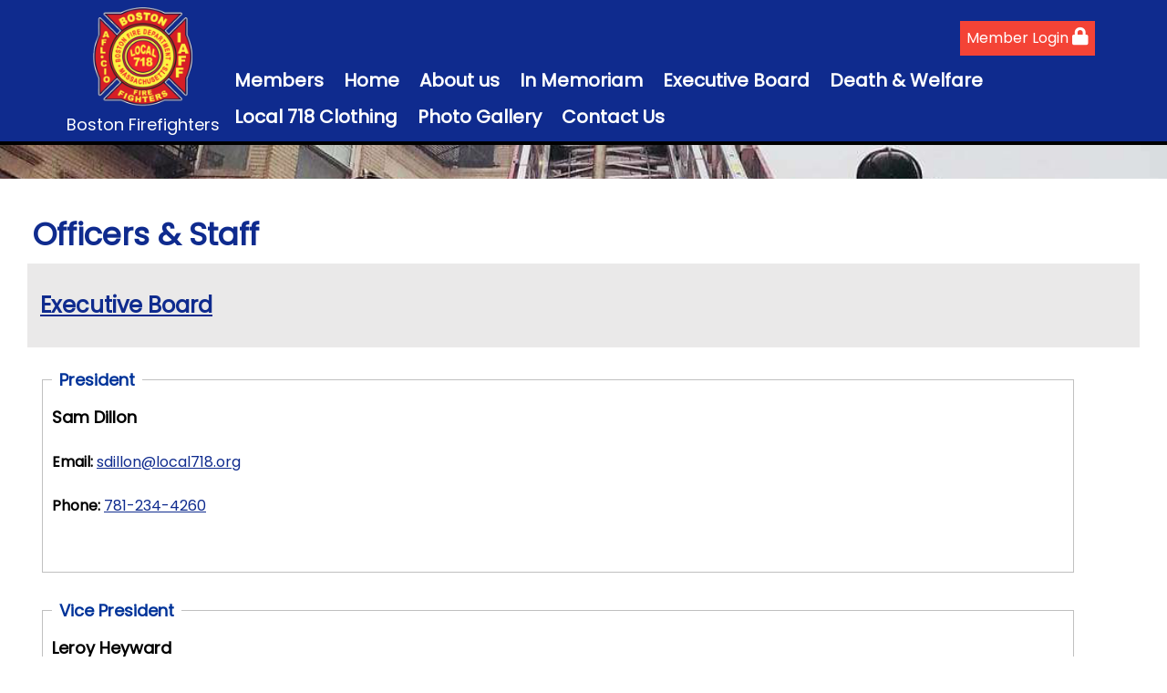

--- FILE ---
content_type: text/html;charset=UTF-8
request_url: http://local718.org/?zone=/unionactive/officers.cfm
body_size: 63939
content:
<!DOCTYPE html>
<html>
<head><script type="text/javascript" src="/js/cfform.js"></script>
<script type="text/javascript" src="/js/masks.js"></script>


<title>Boston Firefighters</title>
<meta name="keywords" content="">
<meta name="description" content="">

<meta http-equiv="Content-Type" content="text/html; charset=utf-8">
<link rel="stylesheet" type="text/css" href="https://ajax.googleapis.com/ajax/libs/dojo/1.7.1/dijit/themes/tundra/tundra.css">
<link rel="stylesheet" type="text/css" href="custom_site.css">
<link rel="stylesheet" type="text/css" href="adminsite.css">
<link rel="stylesheet" href="https://www.w3schools.com/w3css/4/w3.css">
<link rel="stylesheet" href="https://cdnjs.cloudflare.com/ajax/libs/font-awesome/4.7.0/css/font-awesome.min.css">
<link rel="stylesheet" href="https://cdnjs.cloudflare.com/ajax/libs/font-awesome/5.11.2/css/all.min.css">

<link href="https://fonts.googleapis.com/css?family=Average+Sans|Poppins" rel="stylesheet">
<link rel="stylesheet" type="text/css" href="site4a.css">

<script src="//ajax.googleapis.com/ajax/libs/dojo/1.14.1/dojo/dojo.js" djConfig="parseOnLoad:true"></script>
<script src="js/site.js" type="text/javascript"></script>
<script src='https://cdnjs.cloudflare.com/ajax/libs/jquery/2.1.3/jquery.min.js'></script>


<script type="text/javascript">
	dojo.require("dojox.widget.Dialog");
	
	


(function($) {          
    $(document).ready(function(){                    
        $(window).scroll(function(){                          
            if ($(this).scrollTop() > 200) {
                $('#toplogo').height(70);
				if ($(window).width() > 738 ) {
				$('.topsocial').css("display","none");
				}
            } else {
                $('#toplogo').height(110);
				$('.topsocial').css("display","block");
            }
        });
    });
})(jQuery);

function showlogin() {
	
dijit.byId('loginbox').show();
}


</script>

<style type="text/css">
body, html {
	font-family: 'Poppins', Arial, Helvetica, sans-serif !important;
	font-size: 16px;
	margin: 0px;
	padding: 0px;
	color: #000000;
	background-color: #fff;;
	background: #fff;
	


}

#imagerotatediv { 
    position: fixed;
    top: 50%;
    left: 50%;
    min-width: 100%;
    min-height: 100%;
    width: auto;
    height: auto;
    z-index: -100;
    -ms-transform: translateX(-50%) translateY(-50%);
    -moz-transform: translateX(-50%) translateY(-50%);
    -webkit-transform: translateX(-50%) translateY(-50%);
    transform: translateX(-50%) translateY(-50%);
    background: url() no-repeat; 
}

img {margin-bottom:auto !important}




.tableinner {
!important; position:relative;

	background-clip:padding-box;
	/*box-shadow: 0px 0px 0px 25px rgba(255,255,255,255);*/
		max-width:1400px;
		
}

#tableinnerpaddiv{padding:30px}

@media only screen and (max-width: 738px){
	.leftcolumn{ display:none}
	.rightcolumn{ display:none}
	
	#tableinnerpaddiv{padding:15px}
}


@media only screen and (max-width: 738px){


img  { max-width:100% !important; height:auto !important; }
table  { width:100% !important; height:auto !important; }
iframe  { width:100% !important; }
}

.highlighthead {
	font-size: 16px;
	font-weight:bold;
	font-family:Verdana, Geneva, sans-serif;
}
</style>

<script type="text/javascript">
<!--
    _CF_checkCFForm_1 = function(_CF_this)
    {
        //reset on submit
        _CF_error_exists = false;
        _CF_error_messages = new Array();
        _CF_error_fields = new Object();
        _CF_FirstErrorField = null;


        //display error messages and return success
        if( _CF_error_exists )
        {
            if( _CF_error_messages.length > 0 )
            {
                // show alert() message
                _CF_onErrorAlert(_CF_error_messages);
                // set focus to first form error, if the field supports js focus().
                if( _CF_this[_CF_FirstErrorField].type == "text" )
                { _CF_this[_CF_FirstErrorField].focus(); }

            }
            return false;
        }else {
            return true;
        }
    }
//-->
</script>
</head>

<body id="body" class="tundra">

<script type="text/javascript">

  dojo.require("dojox.widget.Rotator");
  dojo.require("dojox.widget.rotator.Controller");
  dojo.require("dojox.widget.rotator.Fade");
  dojo.require("dojo.fx.easing");


	var totalimages = 1;
	var newcount = 0;
	var moveimage = 0;
	var maxanim = 5;
	var thisanim = 1;
	
function changeimage(){
	
	if (newcount < totalimages)
	{
	newcount = newcount + 1;
	if (moveimage < totalimages)
	{
	moveimage = newcount+1;
	}else{
	moveimage = 1;
	}
	}else{
	newcount = 1;
	moveimage = 2;
	}
	
	if (thisanim < maxanim)
	{
	thisanim = thisanim + 1;
	}else{
	thisanim = 1;
	}
	

	dojo.publish('imagerotatediv/rotator/control', ['go', newcount]);
	
	
	
}

function changeimageprev(){
	
	newcount = newcount-2
	
	if (newcount < 0)
	{
	newcount = newcount+totalimages
	}
	
	if (newcount < totalimages)
	{
	newcount = newcount + 1;
	if (moveimage > 1)
	{
	moveimage = moveimage-1;
	}else{
	moveimage = 1;
	}
	}else{
	newcount = 1;
	moveimage = 1;
	}
	
	if (thisanim > 1)
	{
	thisanim = thisanim - 1;
	}else{
	thisanim = 1;
	}
	

	dojo.publish('imagerotatediv/rotator/control', ['go', newcount]);
	
	
	
	
}

function moveimage2(thisdiv){
  
  var divname = "rotateimage" + thisdiv
    dojo.animateProperty({
        node: divname,
        properties: { 
		width: {start: 100, end: 150, units:"%"},
		marginLeft: {start: 0, end: -50, units:"%"},
		marginTop: 0
		 },
		duration: 12000
		
    }).play();
				}
				
				
function moveimage4(thisdiv){
  
  var divname = "rotateimage" + thisdiv
    dojo.animateProperty({
        node: divname,
        properties: {
		marginLeft: {start: 0, end: 0, units:"%"},
		width: {start: 100, end: 150, units:"%"},
		marginTop: 0
		 },
		duration: 12000
		
    }).play();
				}	
				
function moveimage1(thisdiv){
  
  var divname = "rotateimage" + thisdiv
    dojo.animateProperty({
        node: divname,
        properties: {
		marginLeft: {start: 0, end: -25, units:"%"},
		width: {start: 120, end: 120, units:"%"},
		marginTop: 0,
		 },
		duration: 12000
		
    }).play();
				}
				
function moveimage3(thisdiv){
  
  var divname = "rotateimage" + thisdiv
    dojo.animateProperty({
        node: divname,
        properties: {
		marginTop: {start: 0, end: -10, units:"%"},
		marginLeft: {start: 0, end: 0, units:"%"},
		width: {start: 120, end: 120, units:"%"}
		 },
		duration: 12000
		
    }).play();
				}						
										
function moveimage5(thisdiv){
  
  var divname = "rotateimage" + thisdiv
    dojo.animateProperty({
        node: divname,
        properties: {
		marginTop: {start: -10, end: 0, units:"%"},
		marginLeft: {start: -5, end: -5, units:"%"},
		width: {start: 115, end: 115, units:"%"},
		 },
		duration: 12000
		
    }).play();
				}								
			
			
					
  
</script>

<style type="text/css">
#imagerotatediv {
	height:100%; zoom: 1;
	width:100%; overflow:hidden; z-index:0; position:fixed; vertical-align:baseline; margin:0px; padding:0px; background-color:#000;
}

#sliderdiv{
	width:100%; 
	position:relative; 
	}
	
	
	#imagerotatecontroldiv2 li{
	display:inline;
	float:left;
	list-style:none;
}
</style>

<div>
<div dojoType="dojox.widget.Rotator" transition="dojox.widget.rotator.crossFade" duration="6000000" class="rotatorcontain" jsId="imagerotateInstance" id="imagerotatediv">

	  
	  
	  
    
      <div style="overflow:hidden; z-index:0; width:100%; height:100%; float:left; display:none; background-image: url('flashbanner/FB_IMG_1600480716693.jpg'); background-size:cover; background-repeat:no-repeat; background-position:center; background-position:center center" class="imagerotatedivimage">
       
     </div>
     


  
</div>
</div>

	






   
   
   
<script type="text/javascript">

		
function wipeinwhatsnew() {
	
	if (document.getElementById("whatsnewspace").style.display == 'none') { 
	
	var wipeArgs = {
                node: "whatsnewspace"
            }
            dojo.fx.wipeIn(wipeArgs).play();
			document.getElementById("arrowspot").style.backgroundPosition = '0px 0px'
			
}else{
	
	var wipeArgs = {
                node: "whatsnewspace"
            }
            dojo.fx.wipeOut(wipeArgs).play();
			dojo.style("whatsnewspace", "height", "");
            dojo.style("whatsnewspace", "display", "block");
			document.getElementById("arrowspot").style.backgroundPosition = '0px -10px'
			
}
            
        }
		
		function openRightMenu() {
    document.getElementById("rightMenu").style.display = "block";
}
function closeRightMenu() {
    document.getElementById("rightMenu").style.display = "none";
}
						 
</script>
<style type="text/css">
<!--



.searchbutton {
	border-top-width: 0px;
	border-right-width: 0px;
	border-bottom-width: 0px;
	border-left-width: 0px;
	border-top-style: none;
	border-right-style: none;
	border-bottom-style: none;
	border-left-style: none;
	width: 100px;
	height: 25px;
	background-color: transparent;
	 cursor:pointer;
}
.searchbox {
	border-top-width: 0px;
	border-right-width: 0px;
	border-bottom-width: 0px;
	border-left-width: 0px;
	border-top-style: none;
	border-right-style: none;
	border-bottom-style: none;
	border-left-style: none;
	margin: 0px;
	padding: 0px;
	width: 100%;
	outline:none;
}
.largeletter {
	font-size: 85px;
}

#toplogo{  -moz-transition: all 500ms linear;
  -webkit-transition: all 500ms linear;
  -o-transition: all 500ms linear;
  transition: all 500ms linear;
  max-height:110px; margin-top:8px}

.topnavtablesize {margin-bottom:0px; padding-left:4px; padding-right:8px}

	
@media only screen and (max-width: 738px){
	.topnavtablesize {margin-bottom:0px;
	background-color:rgba(15,43,142,1.0);}
	
	#mobilehamburger{display:block}
	.tablediv{display:block}
	
}


@media only screen and (min-width: 737px){
#topnav{position:fixed;
	z-index:100;
	width:100%;background-color:rgba(15,43,142,1.0);
	}
	
#mobilehamburger{display:none}
.tablediv{display:block}
}




.titlegrievtrac{color:#FFF}
-->
</style>
<a name="top"></a>





<div align="center" id="topnav">


<div class="tableback" style="border-bottom:solid 4px #000">


<table border="0" cellpadding="0" cellspacing="0" align="center" class="topnavtablesize">
  <tr>
    <td align="center" nowrap="nowrap">
    <div align="left" style="width:100%">
    <div align="center" class="tablediv">
	<a href="/"><img src="/pics/BFF718_2.png" id="toplogo" alt="Our Logo Image" title="Go to home page" border=0 /></a><br>

<div style="color:rgba(255,255,255,1.00); padding:5px; font-size:18px">Boston Firefighters</div>
</div></div>

   </td>
    <td align="center" id="hamburgercell">
    <div style="position:absolute; top:0; right:0; z-index:8888">
    <button class="w3-button w3-xxlarge w3-right" onclick="openRightMenu()" id="mobilehamburger" style="color:rgba(255,255,255,1.00); background-color:transparent">&#9776;</button></div>
    <div class="menudivplace" align="center">
    <div> 


<table border="0" cellspacing="0" cellpadding="0" align="right">
  <tbody>
    <tr>
      <td>
      <a href="/" class="hvr-sweep-to-top w3-red" onClick="document.getElementById('loginhover').style.display='block';return false" style="padding:7px">Member Login <i class="fa fa-lock" style="font-size:20px; color:rgba(255,255,255,1.00)"></i></a>
     </td>
    </tr>
  </tbody>
</table>


<div id="loginhover" class="w3-modal" style="z-index:9999">
    <div class="w3-modal-content w3-card-4 w3-animate-top" style="max-width:600px" align="left">

      <div class="w3-center"><br>
        <span onclick="document.getElementById('loginhover').style.display='none'" class="w3-button w3-xlarge w3-hover-red w3-display-topright" title="Close Modal">&times;</span>
        
      </div>

      <form name="CFForm_1" id="CFForm_1" action="index.cfm" method="post" class="w3-container" onsubmit="return _CF_checkCFForm_1(this)">
        <div class="w3-section">
          <label><b>Username</b></label>
          <input class="w3-input w3-border w3-margin-bottom" type="text" placeholder="Enter Username" name="username" required>
          <label><b>Password</b></label>
          <input class="w3-input w3-border" type="password" placeholder="Enter Password" name="password" required>
          <button class="w3-button w3-block w3-gray w3-section w3-padding" type="submit">Login</button>
          
                          
    <div style="padding:10px; border:solid 1px rgba(147,147,147,1.00); border-radius:6px; font-size:14px; margin-top:15px; cursor:pointer; font-weight:bold" align="center" class="securediv" onClick="parent.location='?zone=/unionactive/user_signup.cfm'">
       <table border="0" cellspacing="0" cellpadding="2" align="center">
  <tbody>
    <tr>
      <td><img src="/images/lock-small.png" alt=""/></td>
      <td>Register an Account</td>
    </tr>
  </tbody>
</table>
</div>


                         
        </div>
        
          <input type="hidden" name="action" value="login" />
 </form>


      <div class="w3-container w3-border-top w3-padding-16 w3-light-grey">
        <button onclick="document.getElementById('loginhover').style.display='none'" type="button" class="w3-button w3-red">Cancel</button>
        <span class="w3-right w3-padding w3-hide-small"><a href="?zone=/unionactive/lost_login.cfm">Forgot Login?</a></span>
      </div>

    </div>
  </div></div>
    <div style="clear:right">


	
		<!--[if lte IE 6]><style type="text/css">.nfPure .nfItem{width:0px;}</style><![endif]-->
		<!--[if lte IE 7]><style type="text/css">.nfMain,.nfMain .nfLink,.nfMain .nfSubS{zoom:1;}.nfPure .nfLink:hover{z-index:1101;}.nfPure .nfItem{display:inline !important;}</style><![endif]-->
		<style type="text/css">.nfMain, .nfSubC, .nfSubS{list-style:none;margin:0px;padding:0px;}.nfMain{position:relative;z-index:500;}.nfMain .nfSubC{visibility:hidden;position:absolute;}.nfMain .nfItem, .nfMain .nfLink{list-style:none;position:relative;display:block;white-space:nowrap;margin:0px;}.nfMain:after{content: ".";display:block;height:0px;clear:both;overflow:hidden;}.nfPure .nfItem:hover, .nfPure .nfItem:hover>.nfSubC{z-index:1101;visibility:inherit;}.nfPure .nfLink:focus{z-index:1102;}.nfMain .nfJSActiveItem{z-index:1101;}.nfMain .nfJSShowSub{z-index:1101;visibility:inherit;}.nfMain .nfItem div.nfLink {cursor:default;}.nfMain .nfItem {float:left;}.nfMain .nfItem .nfItem {float:none;}.nfMain .nfItem .nfSubC {top:100%;left:0px;width:auto;}.nfMain .nfSubC .nfItem .nfSubC {top:0px;left:100%;width:auto;}</style>
        
    
    
		<link rel="stylesheet" href="menu/styles2.css" type="text/css">

        
        <ul id="myMenu" class="nfMain nfPure">


  <li class="nfItem"><div tabindex=0 class="nfLink">Members</div>
  
  <ul class="nfSubC nfSubS">
  
  <li class="nfItem"><a href="?zone=/unionactive/member_main.cfm" class="nfLink">Member Home</a></li>
  
  
 <li class="nfItem"><a href="?zone=/unionactive/private_view_page.cfm&page=Executive20Board20Contacts" class="nfLink" >Executive Board</a>
 
 
</li>

 <li class="nfItem"><a href="index.cfm?zone=/unionactive/constitution.cfm" class="nfLink" >Constitution/Bylaws</a>
 
 
</li>

 <li class="nfItem"><a href="index.cfm?zone=/unionActive/Contract.cfm" class="nfLink" >Contract</a>
 
 
</li>

 <li class="nfItem"><a href="?zone=/unionactive/private_view_page.cfm&page=Death202620Welfare" class="nfLink" >Death & Welfare</a>
 
 	
 <ul class="nfSubC nfSubS">
<li class="nfItem"><a href="?zone=/unionactive/view_article.cfm&HomeID=935516&page=Death202620Welfare" class="nfLink" >D&W Scholarship Exam</a></li>
    <li class="nfItem"><a href="?zone=/unionactive/view_article.cfm&HomeID=925813&page=Death202620Welfare" class="nfLink" >Death & Welfare Contacts</a></li>
    <li class="nfItem"><a href="?zone=/unionactive/view_article.cfm&HomeID=922053&page=Death202620Welfare" class="nfLink" >D&W May 2024 Drawing Winners</a></li>
    <li class="nfItem"><a href="?zone=/unionactive/view_article.cfm&HomeID=914342&page=Death202620Welfare" class="nfLink" >2023 Winter D&W Drawing Totals</a></li>
    <li class="nfItem"><a href="?zone=/unionactive/view_article.cfm&HomeID=914343&page=Death202620Welfare" class="nfLink" >2023 Winter D&W Drawing Totals</a></li>
    <li class="nfItem"><a href="?zone=/unionactive/view_article.cfm&HomeID=903072&page=Death202620Welfare" class="nfLink" >Spring Drawing 2023</a></li>
    <li class="nfItem"><a href="?zone=/unionactive/view_article.cfm&HomeID=898528&page=Death202620Welfare" class="nfLink" >D&W Scholarship Exam</a></li>
    <li class="nfItem"><a href="?zone=/unionactive/view_article.cfm&HomeID=885366&page=Death202620Welfare" class="nfLink" >D&W Drawing December 2022</a></li>
    <li class="nfItem"><a href="?zone=/unionactive/view_article.cfm&HomeID=884706&page=Death202620Welfare" class="nfLink" >December D&W Monthly Drawing</a></li>
    <li class="nfItem"><a href="?zone=/unionactive/view_article.cfm&HomeID=879050&page=Death202620Welfare" class="nfLink" >September D&W Drawing</a></li>
    <li class="nfItem"><a href="?zone=/unionactive/view_article.cfm&HomeID=869798&page=Death202620Welfare" class="nfLink" >William Celeste Memorial Blood Bank</a></li>
    <li class="nfItem"><a href="?zone=/unionactive/view_article.cfm&HomeID=869005&page=Death202620Welfare" class="nfLink" >D&W Drawing - Mar 2022</a></li>
    <li class="nfItem"><a href="?zone=/unionactive/view_article.cfm&HomeID=869002&page=Death202620Welfare" class="nfLink" >D&W Drawing - Feb 2022</a></li>
    <li class="nfItem"><a href="?zone=/unionactive/view_article.cfm&HomeID=868974&page=Death202620Welfare" class="nfLink" >D&W Drawing - Jan 2022</a></li>
    <li class="nfItem"><a href="?zone=/unionactive/view_article.cfm&HomeID=863955&page=Death202620Welfare" class="nfLink" >2021 Christmas Drawing Winners</a></li>
    <li class="nfItem"><a href="?zone=/unionactive/view_article.cfm&HomeID=863954&page=Death202620Welfare" class="nfLink" >2021 Christmas Drawing - Sales by House</a></li>
    <li class="nfItem"><a href="?zone=/unionactive/view_article.cfm&HomeID=863238&page=Death202620Welfare" class="nfLink" >D&W Drawing - December 2021</a></li>
    <li class="nfItem"><a href="?zone=/unionactive/view_article.cfm&HomeID=861965&page=Death202620Welfare" class="nfLink" >D&W Drawing - November 2021</a></li>
    <li class="nfItem"><a href="?zone=/unionactive/view_article.cfm&HomeID=861962&page=Death202620Welfare" class="nfLink" >D&W Drawing - October 2021</a></li>
    <li class="nfItem"><a href="?zone=/unionactive/view_article.cfm&HomeID=861960&page=Death202620Welfare" class="nfLink" >D&W Drawing - September 2021</a></li>
    <li class="nfItem"><a href="?zone=/unionactive/view_article.cfm&HomeID=861959&page=Death202620Welfare" class="nfLink" >D&W Drawing - August 2021</a></li>
    <li class="nfItem"><a href="?zone=/unionactive/view_article.cfm&HomeID=925802&page=Death202620Welfare" class="nfLink" >D&W Hardship Form</a></li>
    <li class="nfItem"><a href="?zone=/unionactive/view_article.cfm&HomeID=925803&page=Death202620Welfare" class="nfLink" >D&W Hardship Form</a></li>
    <li class="nfItem"><a href="?zone=/unionactive/view_article.cfm&HomeID=854230&page=Death202620Welfare" class="nfLink" >D&W Drawing - July 2021</a></li>
    <li class="nfItem"><a href="?zone=/unionactive/view_article.cfm&HomeID=854228&page=Death202620Welfare" class="nfLink" >D&W Drawing - June 2021</a></li>
    <li class="nfItem"><a href="?zone=/unionactive/view_article.cfm&HomeID=854226&page=Death202620Welfare" class="nfLink" >D&W Drawing - May 2021</a></li>
    <li class="nfItem"><a href="?zone=/unionactive/view_article.cfm&HomeID=854231&page=Death202620Welfare" class="nfLink" >2021 Spring Drawing</a></li>
    <li class="nfItem"><a href="?zone=/unionactive/view_article.cfm&HomeID=848667&page=Death202620Welfare" class="nfLink" >D&W Drawing - April 2021</a></li>
    <li class="nfItem"><a href="?zone=/unionactive/view_article.cfm&HomeID=846977&page=Death202620Welfare" class="nfLink" >D&W Drawing - March 2021</a></li>
    <li class="nfItem"><a href="?zone=/unionactive/view_article.cfm&HomeID=845670&page=Death202620Welfare" class="nfLink" >2021 D&W Scholarship Exam</a></li>
    <li class="nfItem"><a href="?zone=/unionactive/view_article.cfm&HomeID=846976&page=Death202620Welfare" class="nfLink" >D&W Drawing - February 2021</a></li>
    <li class="nfItem"><a href="?zone=/unionactive/view_article.cfm&HomeID=842977&page=Death202620Welfare" class="nfLink" >D&W Drawing - January 2021</a></li>
    <li class="nfItem"><a href="?zone=/unionactive/view_article.cfm&HomeID=841888&page=Death202620Welfare" class="nfLink" >D&W Christmas Drawing Sales by House</a></li>
    
     </ul>
    
</li>

 <li class="nfItem"><a href="?zone=/unionactive/private_view_page.cfm&page=Pension202620Welfare" class="nfLink" >Pension & Welfare</a>
 
 	
 <ul class="nfSubC nfSubS">
<li class="nfItem"><a href="?zone=/unionactive/view_article.cfm&HomeID=925602&page=Pension202620Welfare" class="nfLink" >Retirement Forms</a></li>
    <li class="nfItem"><a href="?zone=/unionactive/view_article.cfm&HomeID=925389&page=Pension202620Welfare" class="nfLink" >Group 4 Retirement Chart</a></li>
    <li class="nfItem"><a href="?zone=/unionactive/view_article.cfm&HomeID=925395&page=Pension202620Welfare" class="nfLink" >Group 2 Retirement Chart</a></li>
    <li class="nfItem"><a href="?zone=/unionactive/view_article.cfm&HomeID=925593&page=Pension202620Welfare" class="nfLink" >Group 1 Retirement Chart </a></li>
    <li class="nfItem"><a href="?zone=/unionactive/view_article.cfm&HomeID=925662&page=Pension202620Welfare" class="nfLink" >PERAC Home Page</a></li>
    
     </ul>
    
</li>

 <li class="nfItem"><a href="?zone=/unionactive/private_view_page.cfm&page=Relief20Fund" class="nfLink" >BFD Relief Fund</a>
 
 	
 <ul class="nfSubC nfSubS">
<li class="nfItem"><a href="?zone=/unionactive/view_article.cfm&HomeID=926666&page=Relief20Fund" class="nfLink" >Restore the Hotel Vendome Fundraiser</a></li>
    <li class="nfItem"><a href="?zone=/unionactive/view_article.cfm&HomeID=925661&page=Relief20Fund" class="nfLink" >BFD Relief Fund Website Link</a></li>
    <li class="nfItem"><a href="?zone=/unionactive/view_article.cfm&HomeID=908624&page=Relief20Fund" class="nfLink" >143rd Annual Awards & Boston Fire Concert</a></li>
    <li class="nfItem"><a href="?zone=/unionactive/view_article.cfm&HomeID=900044&page=Relief20Fund" class="nfLink" >2023 BFD Relief Fund Spring Scramble & Golf Ball Drop</a></li>
    <li class="nfItem"><a href="?zone=/unionactive/view_article.cfm&HomeID=900042&page=Relief20Fund" class="nfLink" >2023 BFD Relief Fund Scholarships</a></li>
    
     </ul>
    
</li>

 <li class="nfItem"><a href="https://www.bostonfirecancerfoundation.org/" class="nfLink" >Boston Fire Cancer Foundation</a>
 
 
</li>

 <li class="nfItem"><a href="?zone=/unionactive/private_view_page.cfm&page=Dental20Information" class="nfLink" >Dental Information</a>
 
 	
 <ul class="nfSubC nfSubS">
<li class="nfItem"><a href="?zone=/unionactive/view_article.cfm&HomeID=901859&page=Dental20Information" class="nfLink" >Open Enrollment</a></li>
    
     </ul>
    
</li>

 <li class="nfItem"><a href="?zone=/unionactive/private_view_page.cfm&page=Calender" class="nfLink" >Calendar</a>
 
 	
 <ul class="nfSubC nfSubS">
<li class="nfItem"><a href="?zone=/unionactive/view_article.cfm&HomeID=900388&page=Calender" class="nfLink" >April 2023</a></li>
    <li class="nfItem"><a href="?zone=/unionactive/view_article.cfm&HomeID=900389&page=Calender" class="nfLink" >May 2023</a></li>
    <li class="nfItem"><a href="?zone=/unionactive/view_article.cfm&HomeID=900390&page=Calender" class="nfLink" >June 2023</a></li>
    <li class="nfItem"><a href="?zone=/unionactive/view_article.cfm&HomeID=900391&page=Calender" class="nfLink" >July 2023</a></li>
    <li class="nfItem"><a href="?zone=/unionactive/view_article.cfm&HomeID=900392&page=Calender" class="nfLink" >August 2023</a></li>
    <li class="nfItem"><a href="?zone=/unionactive/view_article.cfm&HomeID=900393&page=Calender" class="nfLink" >September 2023</a></li>
    <li class="nfItem"><a href="?zone=/unionactive/view_article.cfm&HomeID=900394&page=Calender" class="nfLink" >October 2023</a></li>
    <li class="nfItem"><a href="?zone=/unionactive/view_article.cfm&HomeID=900395&page=Calender" class="nfLink" >November 2023</a></li>
    <li class="nfItem"><a href="?zone=/unionactive/view_article.cfm&HomeID=900397&page=Calender" class="nfLink" >December 2023</a></li>
    
     </ul>
    
</li>

 <li class="nfItem"><a href="?zone=/unionactive/private_view_page.cfm&page=Digest" class="nfLink" >Digest</a>
 
 	
 <ul class="nfSubC nfSubS">
<li class="nfItem"><a href="?zone=/unionactive/view_article.cfm&HomeID=898660&page=Digest" class="nfLink" >Digest March 2023</a></li>
    <li class="nfItem"><a href="?zone=/unionactive/view_article.cfm&HomeID=875725&page=Digest" class="nfLink" >Digest Summer 2022</a></li>
    <li class="nfItem"><a href="?zone=/unionactive/view_article.cfm&HomeID=869533&page=Digest" class="nfLink" >Fall Digest (2021)</a></li>
    
     </ul>
    
</li>

 <li class="nfItem"><a href="index.cfm?zone=/unionactive/committees.cfm" class="nfLink" >Committees</a>
 
 
</li>

 <li class="nfItem"><a href="?zone=/unionactive/private_view_page.cfm&page=Classes" class="nfLink" >Classes and Info</a>
 
 	
 <ul class="nfSubC nfSubS">
<li class="nfItem"><a href="?zone=/unionactive/view_article.cfm&HomeID=857479&page=Classes" class="nfLink" >IAFF Memorandum and EEOC Guidance for Mandatory COVID-19 Vaccines</a></li>
    <li class="nfItem"><a href="?zone=/unionactive/view_article.cfm&HomeID=833276&page=Classes" class="nfLink" >Rules of Order</a></li>
    <li class="nfItem"><a href="?zone=/unionactive/view_article.cfm&HomeID=838161&page=Classes" class="nfLink" >Intro to Parliamentary Procedure and Robert's Rules</a></li>
    <li class="nfItem"><a href="?zone=/unionactive/view_article.cfm&HomeID=838160&page=Classes" class="nfLink" >Robert’s Rules - How do they relate to Local 718?</a></li>
    <li class="nfItem"><a href="?zone=/unionactive/view_article.cfm&HomeID=850783&page=Classes" class="nfLink" >Order Of Business and Orders of the Day</a></li>
    <li class="nfItem"><a href="?zone=/unionactive/view_article.cfm&HomeID=838158&page=Classes" class="nfLink" >Duties, Committees, & Monthly Requirements</a></li>
    <li class="nfItem"><a href="?zone=/unionactive/view_article.cfm&HomeID=833270&page=Classes" class="nfLink" >Elections and Duties of House Stewards</a></li>
    <li class="nfItem"><a href="?zone=/unionactive/view_article.cfm&HomeID=844985&page=Classes" class="nfLink" >Healthcare Updates</a></li>
    
     </ul>
    
</li>

 <li class="nfItem"><a href="?zone=/unionactive/private_view_page.cfm&page=Legislation20Matters" class="nfLink" >Legislation Matters</a>
 
 	
 <ul class="nfSubC nfSubS">
<li class="nfItem"><a href="?zone=/unionactive/view_article.cfm&HomeID=901844&page=Legislation20Matters" class="nfLink" >2023-2024 Priority Legislation</a></li>
    
     </ul>
    
</li>

 <li class="nfItem"><a href="index.cfm?zone=/unionactive/minutes.cfm" class="nfLink" >Meeting Minutes</a>
 
 
</li>

 <li class="nfItem"><a href="?zone=/unionactive/private_view_page.cfm&page=Local2071820Ballot20Positions" class="nfLink" >Local 718 Election Results</a>
 
 	
 <ul class="nfSubC nfSubS">
<li class="nfItem"><a href="?zone=/unionactive/view_article.cfm&HomeID=905200&page=Local2071820Ballot20Positions" class="nfLink" >2023 Unit Turn Out</a></li>
    <li class="nfItem"><a href="?zone=/unionactive/view_article.cfm&HomeID=903593&page=Local2071820Ballot20Positions" class="nfLink" >2023 Local 718 Election Results</a></li>
    <li class="nfItem"><a href="?zone=/unionactive/view_article.cfm&HomeID=873324&page=Local2071820Ballot20Positions" class="nfLink" >2022 Local 718 Election Results</a></li>
    <li class="nfItem"><a href="?zone=/unionactive/view_article.cfm&HomeID=851314&page=Local2071820Ballot20Positions" class="nfLink" >2021 Election Results</a></li>
    <li class="nfItem"><a href="?zone=/unionactive/view_article.cfm&HomeID=833280&page=Local2071820Ballot20Positions" class="nfLink" >2020 Election Results</a></li>
    <li class="nfItem"><a href="?zone=/unionactive/view_article.cfm&HomeID=834799&page=Local2071820Ballot20Positions" class="nfLink" >2020 Election Breakdown</a></li>
    
     </ul>
    
</li>

 <li class="nfItem"><a href="?zone=/unionactive/private_view_page.cfm&page=Orders" class="nfLink" >Orders</a>
 
 	
 <ul class="nfSubC nfSubS">
<li class="nfItem"><a href="?zone=/unionactive/private_view_page.cfm&page=Orders" class="nfLink" >General Orders</a></li>
    <li class="nfItem"><a href="?zone=/unionactive/view_article.cfm&HomeID=848431&page=Orders" class="nfLink" >Special Orders</a></li>
    
     </ul>
    
</li>
 <li class="nfItem"><a href="?zone=/unionactive/user_signup.cfm" class="nfLink">Login</a></li>
  
  
</ul>  </li>
  
  
	
    <li class="nfItem"><a href="http://www.local718.org/" class="nfLink" >Home</a>
    
		
	
	</li>

		
    <li class="nfItem"><a href="?zone=/unionactive/view_page.cfm&page=Objective" class="nfLink" >About us</a>
    
		
		<ul class="nfSubC nfSubS">
             
             <li class="nfItem"><a href="?zone=/unionactive/view_article.cfm&HomeID=836214&page=Objective" class="nfLink" >Name & Organization</a>
             
              <li class="nfItem"><a href="?zone=/unionactive/view_article.cfm&HomeID=835110&page=Objective" class="nfLink" >Objective</a>
             
              

		</ul>
        
        
	
	</li>

		
    <li class="nfItem"><a href="?zone=/unionactive/view_page.cfm&page=Local2071820News" class="nfLink" >In Memoriam</a>
    
		
	
	</li>

		
    <li class="nfItem"><a href="?zone=/unionactive/officers.cfm" class="nfLink" >Executive Board</a>
    
		
	
	</li>

		
    <li class="nfItem"><a href="?zone=/unionactive/view_page.cfm&page=Death202620Welfare" class="nfLink" >Death & Welfare</a>
    
		
		<ul class="nfSubC nfSubS">
             
             <li class="nfItem"><a href="?zone=/unionactive/view_article.cfm&HomeID=935516&page=Death202620Welfare" class="nfLink" >D&W Scholarship Exam</a>
             
              <li class="nfItem"><a href="?zone=/unionactive/view_article.cfm&HomeID=925813&page=Death202620Welfare" class="nfLink" >Death & Welfare Contacts</a>
             
              <li class="nfItem"><a href="?zone=/unionactive/view_article.cfm&HomeID=922053&page=Death202620Welfare" class="nfLink" >D&W May 2024 Drawing Winners</a>
             
              <li class="nfItem"><a href="?zone=/unionactive/view_article.cfm&HomeID=914342&page=Death202620Welfare" class="nfLink" >2023 Winter D&W Drawing Totals</a>
             
              <li class="nfItem"><a href="?zone=/unionactive/view_article.cfm&HomeID=914343&page=Death202620Welfare" class="nfLink" >2023 Winter D&W Drawing Totals</a>
             
              <li class="nfItem"><a href="?zone=/unionactive/view_article.cfm&HomeID=903072&page=Death202620Welfare" class="nfLink" >Spring Drawing 2023</a>
             
              <li class="nfItem"><a href="?zone=/unionactive/view_article.cfm&HomeID=898528&page=Death202620Welfare" class="nfLink" >D&W Scholarship Exam</a>
             
              <li class="nfItem"><a href="?zone=/unionactive/view_article.cfm&HomeID=885366&page=Death202620Welfare" class="nfLink" >D&W Drawing December 2022</a>
             
              <li class="nfItem"><a href="?zone=/unionactive/view_article.cfm&HomeID=884706&page=Death202620Welfare" class="nfLink" >December D&W Monthly Drawing</a>
             
              <li class="nfItem"><a href="?zone=/unionactive/view_article.cfm&HomeID=879050&page=Death202620Welfare" class="nfLink" >September D&W Drawing</a>
             
              <li class="nfItem"><a href="?zone=/unionactive/view_article.cfm&HomeID=869798&page=Death202620Welfare" class="nfLink" >William Celeste Memorial Blood Bank</a>
             
              <li class="nfItem"><a href="?zone=/unionactive/view_article.cfm&HomeID=869005&page=Death202620Welfare" class="nfLink" >D&W Drawing - Mar 2022</a>
             
              <li class="nfItem"><a href="?zone=/unionactive/view_article.cfm&HomeID=869002&page=Death202620Welfare" class="nfLink" >D&W Drawing - Feb 2022</a>
             
              <li class="nfItem"><a href="?zone=/unionactive/view_article.cfm&HomeID=868974&page=Death202620Welfare" class="nfLink" >D&W Drawing - Jan 2022</a>
             
              <li class="nfItem"><a href="?zone=/unionactive/view_article.cfm&HomeID=863955&page=Death202620Welfare" class="nfLink" >2021 Christmas Drawing Winners</a>
             
              <li class="nfItem"><a href="?zone=/unionactive/view_article.cfm&HomeID=863954&page=Death202620Welfare" class="nfLink" >2021 Christmas Drawing - Sales by House</a>
             
              <li class="nfItem"><a href="?zone=/unionactive/view_article.cfm&HomeID=863238&page=Death202620Welfare" class="nfLink" >D&W Drawing - December 2021</a>
             
              <li class="nfItem"><a href="?zone=/unionactive/view_article.cfm&HomeID=861965&page=Death202620Welfare" class="nfLink" >D&W Drawing - November 2021</a>
             
              <li class="nfItem"><a href="?zone=/unionactive/view_article.cfm&HomeID=861962&page=Death202620Welfare" class="nfLink" >D&W Drawing - October 2021</a>
             
              <li class="nfItem"><a href="?zone=/unionactive/view_article.cfm&HomeID=861960&page=Death202620Welfare" class="nfLink" >D&W Drawing - September 2021</a>
             
              <li class="nfItem"><a href="?zone=/unionactive/view_article.cfm&HomeID=861959&page=Death202620Welfare" class="nfLink" >D&W Drawing - August 2021</a>
             
              <li class="nfItem"><a href="?zone=/unionactive/view_article.cfm&HomeID=925802&page=Death202620Welfare" class="nfLink" >D&W Hardship Form</a>
             
              <li class="nfItem"><a href="?zone=/unionactive/view_article.cfm&HomeID=925803&page=Death202620Welfare" class="nfLink" >D&W Hardship Form</a>
             
              <li class="nfItem"><a href="?zone=/unionactive/view_article.cfm&HomeID=854230&page=Death202620Welfare" class="nfLink" >D&W Drawing - July 2021</a>
             
              <li class="nfItem"><a href="?zone=/unionactive/view_article.cfm&HomeID=854228&page=Death202620Welfare" class="nfLink" >D&W Drawing - June 2021</a>
             
              <li class="nfItem"><a href="?zone=/unionactive/view_article.cfm&HomeID=854226&page=Death202620Welfare" class="nfLink" >D&W Drawing - May 2021</a>
             
              <li class="nfItem"><a href="?zone=/unionactive/view_article.cfm&HomeID=854231&page=Death202620Welfare" class="nfLink" >2021 Spring Drawing</a>
             
              <li class="nfItem"><a href="?zone=/unionactive/view_article.cfm&HomeID=848667&page=Death202620Welfare" class="nfLink" >D&W Drawing - April 2021</a>
             
              <li class="nfItem"><a href="?zone=/unionactive/view_article.cfm&HomeID=846977&page=Death202620Welfare" class="nfLink" >D&W Drawing - March 2021</a>
             
              <li class="nfItem"><a href="?zone=/unionactive/view_article.cfm&HomeID=845670&page=Death202620Welfare" class="nfLink" >2021 D&W Scholarship Exam</a>
             
              <li class="nfItem"><a href="?zone=/unionactive/view_article.cfm&HomeID=846976&page=Death202620Welfare" class="nfLink" >D&W Drawing - February 2021</a>
             
              <li class="nfItem"><a href="?zone=/unionactive/view_article.cfm&HomeID=842977&page=Death202620Welfare" class="nfLink" >D&W Drawing - January 2021</a>
             
              <li class="nfItem"><a href="?zone=/unionactive/view_article.cfm&HomeID=841888&page=Death202620Welfare" class="nfLink" >D&W Christmas Drawing Sales by House</a>
             
              

		</ul>
        
        
	
	</li>

		
    <li class="nfItem"><a href="http://www.Local718Clothing.Com" class="nfLink" >Local 718 Clothing</a>
    
		
	
	</li>

		
    <li class="nfItem"><a href="index.cfm?zone=/unionactive/gallery_view.cfm" class="nfLink" >Photo Gallery</a>
    
		
	
	</li>

		
<li class="nfItem"><a href="?zone=/unionactive/contact.cfm" class="nfLink">Contact Us</a></li>
      
        

</ul>







<script type="text/javascript">


		/* ~~~~~~~ Create a new menu widget object with the API. ~~~~~~~~~~~~~*/

		//Menu configuration properties (hide and show timers in Milliseconds)
		var config = {showTimerMS:250,hideTimerMS:250};

		//Pass the menu object construcor an ID or object representing the root node of your structure
		var myMenu = new NF.widget.menu("myMenu", config);
	


		/*~~~~~~~~ Sub Show Animation w/Replicator ~~~~~~~~~~~~~*/

		//Create an animation clip for showing the menu.  Animate the CSS clip style from the center out.
		var clip = new NF.anim.clip({clip:{start:{value:'50% 50% 50% 50%', refNode:"self"}, end:{value:'0% 100% 100% 0%', refNode:"self"}}}, {frames:6,reset:true,hook:"NFplayOnSubShow"});

		//Create a new replicator where the master object is the clip. (Applies the clip effect to all sub menus)
		var subAnim_Show_Replicator = new NF.replicator("transition", {master:clip,widgetClass:"nfSubC",widgetLevel:'level>=1'});
		myMenu.addReplicator(subAnim_Show_Replicator);



		/*~~~~~~~~ Sub Hide Animation w/Replicator ~~~~~~~~~~~~~*/

		//Create an animation clip for hiding the menu.  Animate the CSS clip style from the edges to the center.
		clip = new NF.anim.clip({clip:{start:{value:'0% 100% 100% 0%', refNode:"self"}, end:{value:'50% 50% 50% 50%', refNode:"self"}}}, {frames:6,reset:true,hook:"NFplayOnSubHide"});

		//Create a new replicator where the master object is the clip. (Applies the clip effect to all sub menus)
		var subAnim_Hide_Replicator = new NF.replicator("transition", {master:clip,widgetClass:"nfSubC",widgetLevel:'level>=1'});
		myMenu.addReplicator(subAnim_Hide_Replicator);

	


		/* ~~~~~~~ Activate the menu object. (Converts the pure CSS menu to a script enhanced widget) ~~~~~~~~~~~~~*/

		//Activate the menu
		myMenu.activate();

	
	</script>
    </div>
    </div>
    
    </td>
    </tr>
 
</table>




 <div style="width: 60%; overflow: auto; display:none;right:0; z-index:9999; top:0; " class="w3-sidebar w3-bar-block w3-card-2 w3-animate-right w3-black" id="rightMenu">
         	       <style type="text/css">

.mobilemenulinks a:link{color:rgba(255,255,255,1.00); padding-left:8px}
.mobilemenulinks a:hover{color:rgba(0,0,0,1.00)}
.mobilemenulinks a:visited{color:rgba(255,255,255,1.00)}
.mobilemenulinks{padding:7px; cursor:pointer}
</style>


<button onclick="closeRightMenu()" class="w3-bar-item w3-button w3-xlarge w3-hover-red" style="background-color:transparent">&times;</button>

<div style="width:100%; font-size:18px; color:rgba(255,255,255,1.00)">
 <table cellspacing="0" cellpadding="0" width="100%">
       
       
       <tr><td valign="top" class="mobilemenulinks w3-hover-red" onClick="parent.location='http://www.local718.org/'">
<div style="text-indent: -0.4em;
  padding-left: 0.5em;">
  <a href="http://www.local718.org/">Home</a></div>
  
	</td></tr>

		
       
       <tr><td valign="top" class="mobilemenulinks w3-hover-red" onClick="parent.location='?zone=/unionactive/view_page.cfm&page=Objective'">
<div style="text-indent: -0.4em;
  padding-left: 0.5em;">
  <a href="?zone=/unionactive/view_page.cfm&page=Objective">About us</a></div>
  
	</td></tr>

		
       
       <tr><td valign="top" class="mobilemenulinks w3-hover-red" onClick="parent.location='?zone=/unionactive/view_page.cfm&page=Local2071820News'">
<div style="text-indent: -0.4em;
  padding-left: 0.5em;">
  <a href="?zone=/unionactive/view_page.cfm&page=Local2071820News">In Memoriam</a></div>
  
	</td></tr>

		
       
       <tr><td valign="top" class="mobilemenulinks w3-hover-red" onClick="parent.location='?zone=/unionactive/officers.cfm'">
<div style="text-indent: -0.4em;
  padding-left: 0.5em;">
  <a href="?zone=/unionactive/officers.cfm">Executive Board</a></div>
  
	</td></tr>

		
       
       <tr><td valign="top" class="mobilemenulinks w3-hover-red" onClick="parent.location='?zone=/unionactive/view_page.cfm&page=Death202620Welfare'">
<div style="text-indent: -0.4em;
  padding-left: 0.5em;">
  <a href="?zone=/unionactive/view_page.cfm&page=Death202620Welfare">Death & Welfare</a></div>
  
	</td></tr>

		
       
       <tr><td valign="top" class="mobilemenulinks w3-hover-red" onClick="parent.location='http://www.Local718Clothing.Com'">
<div style="text-indent: -0.4em;
  padding-left: 0.5em;">
  <a href="http://www.Local718Clothing.Com">Local 718 Clothing</a></div>
  
	</td></tr>

		
       
       <tr><td valign="top" class="mobilemenulinks w3-hover-red" onClick="parent.location='index.cfm?zone=/unionactive/gallery_view.cfm'">
<div style="text-indent: -0.4em;
  padding-left: 0.5em;">
  <a href="index.cfm?zone=/unionactive/gallery_view.cfm">Photo Gallery</a></div>
  
	</td></tr>

		
  
<tr><td valign="top" class="mobilemenulinks w3-hover-red" onClick="parent.location='?zone=/unionactive/contact.cfm'">
<div style="text-indent: -0.4em;
  padding-left: 0.5em;">
<a href="?zone=/unionactive/contact.cfm">Contact Us</a>
</div>
</td></tr> 
        
    
</table>
<div style="clear:left"></div>


<table cellspacing="0" cellpadding="0" width="100%">

<tr><td style="padding:14px; padding-bottom:2px" align="center">

<span style="font-size:25px;"><strong>Members</strong></span>
  
 </td></tr>
 <div style="text-indent: -0.4em;
  padding-left: 0.5em;">
  <tr><td class="mobilemenulinks w3-hover-red" onClick="parent.location='?zone=/unionactive/user_signup.cfm'"><a href="?zone=/unionactive/user_signup.cfm">Login</a></td></tr>
  </div>
<tr><td class="mobilemenulinks w3-hover-red" onClick="parent.location='?zone=/unionactive/member_main.cfm'">
<div style="text-indent: -0.4em;
  padding-left: 0.5em;"><a href="?zone=/unionactive/member_main.cfm">Member Home</a></div></td></tr>
  
  
 <tr><td class="mobilemenulinks w3-hover-red" onClick="parent.location='?zone=/unionactive/private_view_page.cfm&page=Executive20Board20Contacts'">
 <div style="text-indent: -0.4em;
  padding-left: 0.5em;"><a href="?zone=/unionactive/private_view_page.cfm&page=Executive20Board20Contacts">Executive Board</a></div></td></tr>

 <tr><td class="mobilemenulinks w3-hover-red" onClick="parent.location='index.cfm?zone=/unionactive/constitution.cfm'">
 <div style="text-indent: -0.4em;
  padding-left: 0.5em;"><a href="index.cfm?zone=/unionactive/constitution.cfm">Constitution/Bylaws</a></div></td></tr>

 <tr><td class="mobilemenulinks w3-hover-red" onClick="parent.location='index.cfm?zone=/unionActive/Contract.cfm'">
 <div style="text-indent: -0.4em;
  padding-left: 0.5em;"><a href="index.cfm?zone=/unionActive/Contract.cfm">Contract</a></div></td></tr>

 <tr><td class="mobilemenulinks w3-hover-red" onClick="parent.location='?zone=/unionactive/private_view_page.cfm&page=Death202620Welfare'">
 <div style="text-indent: -0.4em;
  padding-left: 0.5em;"><a href="?zone=/unionactive/private_view_page.cfm&page=Death202620Welfare">Death & Welfare</a></div></td></tr>

 <tr><td class="mobilemenulinks w3-hover-red" onClick="parent.location='?zone=/unionactive/private_view_page.cfm&page=Pension202620Welfare'">
 <div style="text-indent: -0.4em;
  padding-left: 0.5em;"><a href="?zone=/unionactive/private_view_page.cfm&page=Pension202620Welfare">Pension & Welfare</a></div></td></tr>

 <tr><td class="mobilemenulinks w3-hover-red" onClick="parent.location='?zone=/unionactive/private_view_page.cfm&page=Relief20Fund'">
 <div style="text-indent: -0.4em;
  padding-left: 0.5em;"><a href="?zone=/unionactive/private_view_page.cfm&page=Relief20Fund">BFD Relief Fund</a></div></td></tr>

 <tr><td class="mobilemenulinks w3-hover-red" onClick="parent.location='https://www.bostonfirecancerfoundation.org/'">
 <div style="text-indent: -0.4em;
  padding-left: 0.5em;"><a href="https://www.bostonfirecancerfoundation.org/">Boston Fire Cancer Foundation</a></div></td></tr>

 <tr><td class="mobilemenulinks w3-hover-red" onClick="parent.location='?zone=/unionactive/private_view_page.cfm&page=Dental20Information'">
 <div style="text-indent: -0.4em;
  padding-left: 0.5em;"><a href="?zone=/unionactive/private_view_page.cfm&page=Dental20Information">Dental Information</a></div></td></tr>

 <tr><td class="mobilemenulinks w3-hover-red" onClick="parent.location='?zone=/unionactive/private_view_page.cfm&page=Calender'">
 <div style="text-indent: -0.4em;
  padding-left: 0.5em;"><a href="?zone=/unionactive/private_view_page.cfm&page=Calender">Calendar</a></div></td></tr>

 <tr><td class="mobilemenulinks w3-hover-red" onClick="parent.location='?zone=/unionactive/private_view_page.cfm&page=Digest'">
 <div style="text-indent: -0.4em;
  padding-left: 0.5em;"><a href="?zone=/unionactive/private_view_page.cfm&page=Digest">Digest</a></div></td></tr>

 <tr><td class="mobilemenulinks w3-hover-red" onClick="parent.location='index.cfm?zone=/unionactive/committees.cfm'">
 <div style="text-indent: -0.4em;
  padding-left: 0.5em;"><a href="index.cfm?zone=/unionactive/committees.cfm">Committees</a></div></td></tr>

 <tr><td class="mobilemenulinks w3-hover-red" onClick="parent.location='?zone=/unionactive/private_view_page.cfm&page=Classes'">
 <div style="text-indent: -0.4em;
  padding-left: 0.5em;"><a href="?zone=/unionactive/private_view_page.cfm&page=Classes">Classes and Info</a></div></td></tr>

 <tr><td class="mobilemenulinks w3-hover-red" onClick="parent.location='?zone=/unionactive/private_view_page.cfm&page=Legislation20Matters'">
 <div style="text-indent: -0.4em;
  padding-left: 0.5em;"><a href="?zone=/unionactive/private_view_page.cfm&page=Legislation20Matters">Legislation Matters</a></div></td></tr>

 <tr><td class="mobilemenulinks w3-hover-red" onClick="parent.location='index.cfm?zone=/unionactive/minutes.cfm'">
 <div style="text-indent: -0.4em;
  padding-left: 0.5em;"><a href="index.cfm?zone=/unionactive/minutes.cfm">Meeting Minutes</a></div></td></tr>

 <tr><td class="mobilemenulinks w3-hover-red" onClick="parent.location='?zone=/unionactive/private_view_page.cfm&page=Local2071820Ballot20Positions'">
 <div style="text-indent: -0.4em;
  padding-left: 0.5em;"><a href="?zone=/unionactive/private_view_page.cfm&page=Local2071820Ballot20Positions">Local 718 Election Results</a></div></td></tr>

 <tr><td class="mobilemenulinks w3-hover-red" onClick="parent.location='?zone=/unionactive/private_view_page.cfm&page=Orders'">
 <div style="text-indent: -0.4em;
  padding-left: 0.5em;"><a href="?zone=/unionactive/private_view_page.cfm&page=Orders">Orders</a></div></td></tr>

 



</table>
</div>

</div>
</div>
</div>


<div style="width:100%; padding:0px; margin:0px; padding-top:196px" align="center" id="backholdsup" >
</div>

<div class="widecolview" align="center" style="width:100%; background: -webkit-gradient(linear, left top, left bottom, from(#ececec), to(#ffffff)); /* Saf4+, Chrome */
background: -webkit-linear-gradient(top, #ececec, #ffffff 15%); /* Chrome 10+, Saf5.1+ */
background:    -moz-linear-gradient(top, #ececec, #ffffff 15%); /* FF3.6+ */
background:     -ms-linear-gradient(top, #ececec, #ffffff 15%); /* IE10 */
background:      -o-linear-gradient(top, #ececec, #ffffff 15%); /* Opera 11.10+ */
background:         linear-gradient(top, #ececec, #ffffff 15%); padding:0px; margin:0px">

<div align="left" class="tableinner" style="background-color:rgba(255,255,255,1.00);">


<div id="tableinnerpaddiv">
<table width="100%" cellpadding="" cellspacing="0" id="maintablenavlist" style="z-index:5" class="resptable">
<tr class="resprow">




	<td class="maincolumn respcell" valign="top">
	
                         
					  <div id="maincolumnspot" style="z-index:1; overflow:visible; position:relative" dojotype="dijit.layout.ContentPane">
					  

<style type="text/css">
	#officerpic {
	text-align:left;
float:left;

}

	@media only screen and (max-width: 730px){
	#officerpic {
		
	
		float:none;
}


	</style>

  
<table width="100%" border="0" cellspacing="0" cellpadding="1">
  <tr> 
    <td> 
      <table width="100%" border="0" cellspacing="0" cellpadding="5">
        <tr> 
          <td> <span class=pageheader><b>Officers &amp; Staff</b></span></td>
            
         
        </tr>
      </table>
    </td>
  </tr>
</table>


<div style="background-color:rgba(220,219,219,0.60); padding:4px;"><p style="font-size:24px; font-weight:bold; margin-left:10px"><a href="?zone=/unionactive/officers.cfm&showcat=limit&thiscat=Executive%20Board">Executive Board</a></p></div>




<table width="100%" border="0" cellspacing="8" cellpadding="6">
   
      <tr valign="top"> 
      <td align="left">
      
      <fieldset style="width:95%">
<legend><span style="font-size:18px;" class="successfulltext"><strong>President</strong></span></legend> 
       
				
    <div style="font-size:18px;"><strong> Sam Dillon</strong></div>
 <br>

        <b>Email:</b> 
<script language=javascript>
<!--
var username = "sdillon";
var hostname = "local718.org";
var linktext = username + "@" + hostname;
document.write("<a href=" + "mail" + "to:" + username +
"@" + hostname + ">" + linktext + "</a>")
//-->
</script>
        
        <b><BR><br>

        Phone:</b> <a href="tel:781-234-4260">781-234-4260</a> 
        <br>
<br>

        
       
        <br>
       
        
        </fieldset>
        
        
        </td>
    </tr>
   
      <tr valign="top"> 
      <td align="left">
      
      <fieldset style="width:95%">
<legend><span style="font-size:18px;" class="successfulltext"><strong>Vice President</strong></span></legend> 
       
				
    <div style="font-size:18px;"><strong> Leroy Heyward</strong></div>
 <br>

        <b>Email:</b> 
<script language=javascript>
<!--
var username = "lheyward";
var hostname = "local718.org";
var linktext = username + "@" + hostname;
document.write("<a href=" + "mail" + "to:" + username +
"@" + hostname + ">" + linktext + "</a>")
//-->
</script>
        
        <b><BR><br>

        Phone:</b> <a href="tel:617-615-7628">617-615-7628</a> 
        <br>
<br>

        
       
        <br>
       
        
        </fieldset>
        
        
        </td>
    </tr>
   
      <tr valign="top"> 
      <td align="left">
      
      <fieldset style="width:95%">
<legend><span style="font-size:18px;" class="successfulltext"><strong>Treasurer</strong></span></legend> 
       
				
    <div style="font-size:18px;"><strong> Sean Kelly</strong></div>
 <br>

        <b>Email:</b> 
<script language=javascript>
<!--
var username = "skelly";
var hostname = "local718.org";
var linktext = username + "@" + hostname;
document.write("<a href=" + "mail" + "to:" + username +
"@" + hostname + ">" + linktext + "</a>")
//-->
</script>
        
        <b><BR><br>

        Phone:</b> <a href="tel:617-799-1160">617-799-1160</a> 
        <br>
<br>

        
       
        <br>
       
        
        </fieldset>
        
        
        </td>
    </tr>
   
      <tr valign="top"> 
      <td align="left">
      
      <fieldset style="width:95%">
<legend><span style="font-size:18px;" class="successfulltext"><strong>Recording Secretary</strong></span></legend> 
       
				
    <div style="font-size:18px;"><strong> Peter Gailunas</strong></div>
 <br>

        <b>Email:</b> 
<script language=javascript>
<!--
var username = "pgailunas";
var hostname = "local718.org";
var linktext = username + "@" + hostname;
document.write("<a href=" + "mail" + "to:" + username +
"@" + hostname + ">" + linktext + "</a>")
//-->
</script>
        
        <b><BR><br>

        Phone:</b> <a href="tel:617-593-8059">617-593-8059</a> 
        <br>
<br>

        
       
        <br>
       
        
        </fieldset>
        
        
        </td>
    </tr>
   
      <tr valign="top"> 
      <td align="left">
      
      <fieldset style="width:95%">
<legend><span style="font-size:18px;" class="successfulltext"><strong>Legislative Representative</strong></span></legend> 
       
				
    <div style="font-size:18px;"><strong> Randy J. Greeley</strong></div>
 <br>

        <b>Email:</b> 
<script language=javascript>
<!--
var username = "rgreeley";
var hostname = "local718.org";
var linktext = username + "@" + hostname;
document.write("<a href=" + "mail" + "to:" + username +
"@" + hostname + ">" + linktext + "</a>")
//-->
</script>
        
        <b><BR><br>

        Phone:</b> <a href="tel:(617) 259-4182">(617) 259-4182</a> 
        <br>
<br>

        
       
        <br>
       
        
        </fieldset>
        
        
        </td>
    </tr>
   
      <tr valign="top"> 
      <td align="left">
      
      <fieldset style="width:95%">
<legend><span style="font-size:18px;" class="successfulltext"><strong>Legislative Representative</strong></span></legend> 
       
				
    <div style="font-size:18px;"><strong> Anthony McDonagh</strong></div>
 <br>

        <b>Email:</b> 
<script language=javascript>
<!--
var username = "amcdonagh";
var hostname = "local718.org";
var linktext = username + "@" + hostname;
document.write("<a href=" + "mail" + "to:" + username +
"@" + hostname + ">" + linktext + "</a>")
//-->
</script>
        
        <b><BR><br>

        Phone:</b> <a href="tel:617-765-5608">617-765-5608</a> 
        <br>
<br>

        
       
        <br>
       
        
        </fieldset>
        
        
        </td>
    </tr>
   
      <tr valign="top"> 
      <td align="left">
      
      <fieldset style="width:95%">
<legend><span style="font-size:18px;" class="successfulltext"><strong>Division One Representative</strong></span></legend> 
       
				
    <div style="font-size:18px;"><strong> Rich Berger</strong></div>
 <br>

        <b>Email:</b> 
<script language=javascript>
<!--
var username = "rberger";
var hostname = "local718.org";
var linktext = username + "@" + hostname;
document.write("<a href=" + "mail" + "to:" + username +
"@" + hostname + ">" + linktext + "</a>")
//-->
</script>
        
        <b><BR><br>

        Phone:</b> <a href="tel:(617) 288-2100">(617) 288-2100</a> 
        <br>
<br>

        <span style="font-family:times new roman,times,serif;"><span style="color:#B22222;"><strong><span style="font-size:16px;">District 3 &amp; &quot;The Big House&quot;</span></strong></span></span><br />
&nbsp; <br>
        <BR>
       
        <br>
       
        
        </fieldset>
        
        
        </td>
    </tr>
   
      <tr valign="top"> 
      <td align="left">
      
      <fieldset style="width:95%">
<legend><span style="font-size:18px;" class="successfulltext"><strong>Division One Representative</strong></span></legend> 
       
				
    <div style="font-size:18px;"><strong> John Nee</strong></div>
 <br>

        <b>Email:</b> 
<script language=javascript>
<!--
var username = "Jnee";
var hostname = "local718.org";
var linktext = username + "@" + hostname;
document.write("<a href=" + "mail" + "to:" + username +
"@" + hostname + ">" + linktext + "</a>")
//-->
</script>
        
        <b><BR><br>

        Phone:</b> <a href="tel:617-755-7738">617-755-7738</a> 
        <br>
<br>

        <p><span style="font-family:times new roman,times,serif;"><strong><span style="color:#B22222;"><span style="font-size:16px;">Districts 6 & 11</span></span></strong></span></p>

<p><strong>*The Big House is handled by Rich Berger</strong></p>
 <br>
        <BR>
       
        <br>
       
        
        </fieldset>
        
        
        </td>
    </tr>
   
      <tr valign="top"> 
      <td align="left">
      
      <fieldset style="width:95%">
<legend><span style="font-size:18px;" class="successfulltext"><strong>Division One Representative</strong></span></legend> 
       
				
    <div style="font-size:18px;"><strong> Shayne Houlihan</strong></div>
 <br>

        <b>Email:</b> 
<script language=javascript>
<!--
var username = "SHoulihan";
var hostname = "Local718.org";
var linktext = username + "@" + hostname;
document.write("<a href=" + "mail" + "to:" + username +
"@" + hostname + ">" + linktext + "</a>")
//-->
</script>
        
        <b><BR><br>

        Phone:</b> <a href="tel:8572141780">8572141780</a> 
        <br>
<br>

        <span style="font-family:times new roman,times,serif;"><span style="color:#B22222;"><span style="font-size:16px;"><strong>Districts 1 &amp; 4; Moon Island</strong></span></span></span><br />
&nbsp; <br>
        <BR>
       
        <br>
       
        
        </fieldset>
        
        
        </td>
    </tr>
   
      <tr valign="top"> 
      <td align="left">
      
      <fieldset style="width:95%">
<legend><span style="font-size:18px;" class="successfulltext"><strong>Division Two Representative</strong></span></legend> 
       
				
    <div style="font-size:18px;"><strong> Alector Tavares</strong></div>
 <br>

        <b>Email:</b> 
<script language=javascript>
<!--
var username = "Atavares";
var hostname = "local718.org";
var linktext = username + "@" + hostname;
document.write("<a href=" + "mail" + "to:" + username +
"@" + hostname + ">" + linktext + "</a>")
//-->
</script>
        
        <b><BR><br>

        Phone:</b> <a href="tel:617-590-4885">617-590-4885</a> 
        <br>
<br>

        <p style="line-height:115%;"><span style="font-family:times new roman,times,serif;"><strong><span style="color:#B22222;"><span style="font-size:16px;">E16 &amp; Car 8; E18 &amp; L6; E20; E48 &amp; L28; E49;&nbsp;E52 &amp; L29</span></span></strong></span></p>
 <br>
        <BR>
       
        <br>
       
        
        </fieldset>
        
        
        </td>
    </tr>
   
      <tr valign="top"> 
      <td align="left">
      
      <fieldset style="width:95%">
<legend><span style="font-size:18px;" class="successfulltext"><strong>Division Two Representative</strong></span></legend> 
       
				
    <div style="font-size:18px;"><strong> James Riley</strong></div>
 <br>

        <b>Email:</b> 
<script language=javascript>
<!--
var username = "jriley";
var hostname = "local718.org";
var linktext = username + "@" + hostname;
document.write("<a href=" + "mail" + "to:" + username +
"@" + hostname + ">" + linktext + "</a>")
//-->
</script>
        
        <b><BR><br>

        Phone:</b> <a href="tel:617-549-9850">617-549-9850</a> 
        <br>
<br>

        <p style="line-height:115%;"><span style="font-family:times new roman,times,serif;"><span style="color:#B22222;"><strong><span style="font-size:16px;">E28, TL10 &amp; C7; E42, R2 &amp; Car 9; E30 &amp; L25; E53, L16 &amp; Car 12; E55 &amp; Car 10</span></strong><span style="font-size:12.0pt;">&nbsp; &nbsp; &nbsp; &nbsp; &nbsp; &nbsp;</span></span></span></p>
 <br>
        <BR>
       
        <br>
       
        
        </fieldset>
        
        
        </td>
    </tr>
   
      <tr valign="top"> 
      <td align="left">
      
      <fieldset style="width:95%">
<legend><span style="font-size:18px;" class="successfulltext"><strong>Division Two Representative</strong></span></legend> 
       
				
    <div style="font-size:18px;"><strong> Fritz Jacquet</strong></div>
 <br>

        <b>Email:</b> 
<script language=javascript>
<!--
var username = "FJacquet";
var hostname = "local718.org";
var linktext = username + "@" + hostname;
document.write("<a href=" + "mail" + "to:" + username +
"@" + hostname + ">" + linktext + "</a>")
//-->
</script>
        
        <b><BR><br>

        Phone:</b> <a href="tel:6179226312">6179226312</a> 
        <br>
<br>

        <p style="line-height:115%;"><span style="font-family:times new roman,times,serif;"><strong><span style="color:#B22222;"><span style="font-size:16px;">E37 &amp; L26; E14, L4 &amp; H1; E17, L7 &amp; Car 7; E21; E24 &amp; L23</span></span></strong></span></p>
 <br>
        <BR>
       
        <br>
       
        
        </fieldset>
        
        
        </td>
    </tr>
   
      <tr valign="top"> 
      <td align="left">
      
      <fieldset style="width:95%">
<legend><span style="font-size:18px;" class="successfulltext"><strong>Fire Alarm Representative</strong></span></legend> 
       
				
    <div style="font-size:18px;"><strong> Ralph Dowling</strong></div>
 <br>

        <b>Email:</b> 
<script language=javascript>
<!--
var username = "ralph";
var hostname = "local718.org";
var linktext = username + "@" + hostname;
document.write("<a href=" + "mail" + "to:" + username +
"@" + hostname + ">" + linktext + "</a>")
//-->
</script>
        
        <b><BR><br>

        Phone:</b> <a href="tel:(617) 288-2100">(617) 288-2100</a> 
        <br>
<br>

        <span style="font-family:times new roman,times,serif;"><strong><span style="color:#B22222;"><span style="font-size:16px;">FAO, FAC, HQ, FIU, FP</span></span></strong></span> <br>
        <BR>
       
        <br>
       
        
        </fieldset>
        
        
        </td>
    </tr>
   
</table>
<BR>

<table width="100%" border="0" cellspacing="8" cellpadding="6">
   
</table>
<BR> 
                       
                     
                        </div>
	</td>


</tr>
</table>

</div>
</div>
</div>



<div style="width:100%; padding:0px; padding-bottom:50px; padding-top:40px; background-color: rgba(0,0,0,0.8); margin-top:-18px" align="center" class="bottomtable">
 
<div align="center">
<div style="max-width:1200px" align="left">


<ul id="bottomtablenavlist" style="margin:0px; padding:0px;float:left; width:100%; height:auto">
<li style="padding:20px"><b>Boston Firefighters</b><br><br>

Copyright &copy; 2026. 
                    All Rights Reserved.<br>
                    
<br>

                    Powered By <b><A href="http://www.unionactive.com" target="_blank" class="bottomtablelink">UnionActive</A></b>
					</li>
<li style="padding:20px; margin-right:40px;" id="rightli"><a href="http://www.unions-america.com" target="_blank"><img src="/images/UALOGO.jpg" border=0 title="Visit Unions-America.com"></a><br>
<br>
<a href="#top"><img src="../images/footer_anchor.png" onClick="topofpage();return false" alt="Top of Page image" border="0" title="Top of Page" width="25" height="15"></a></li>
</ul>

</div></div>

</div>






 <script src="/js/index.js"></script>

</body>
</html>


--- FILE ---
content_type: text/javascript; charset=UTF-8
request_url: http://ajax.googleapis.com/ajax/libs/dojo/1.14.1/dojo/dnd/TimedMoveable.js
body_size: 479
content:
/*
	Copyright (c) 2004-2016, The JS Foundation All Rights Reserved.
	Available via Academic Free License >= 2.1 OR the modified BSD license.
	see: http://dojotoolkit.org/license for details
*/

//>>built
define("dojo/dnd/TimedMoveable",["../_base/declare","./Moveable"],function(e,c){var d=c.prototype.onMove;return e("dojo.dnd.TimedMoveable",c,{timeout:40,constructor:function(a,b){b||(b={});b.timeout&&"number"==typeof b.timeout&&0<=b.timeout&&(this.timeout=b.timeout)},onMoveStop:function(a){a._timer&&(clearTimeout(a._timer),d.call(this,a,a._leftTop));c.prototype.onMoveStop.apply(this,arguments)},onMove:function(a,b){a._leftTop=b;if(!a._timer){var c=this;a._timer=setTimeout(function(){a._timer=null;
d.call(c,a,a._leftTop)},this.timeout)}}})});
//# sourceMappingURL=TimedMoveable.js.map

--- FILE ---
content_type: text/javascript; charset=UTF-8
request_url: http://ajax.googleapis.com/ajax/libs/dojo/1.14.1/dijit/_KeyNavMixin.js
body_size: 1508
content:
//>>built
define("dijit/_KeyNavMixin","dojo/_base/array dojo/_base/declare dojo/dom-attr dojo/keys dojo/_base/lang dojo/on dijit/registry dijit/_FocusMixin".split(" "),function(m,k,g,d,b,f,h,l){return k("dijit._KeyNavMixin",l,{tabIndex:"0",childSelector:null,postCreate:function(){this.inherited(arguments);g.set(this.domNode,"tabIndex",this.tabIndex);if(!this._keyNavCodes){var a=this._keyNavCodes={};a[d.HOME]=b.hitch(this,"focusFirstChild");a[d.END]=b.hitch(this,"focusLastChild");a[this.isLeftToRight()?d.LEFT_ARROW:
d.RIGHT_ARROW]=b.hitch(this,"_onLeftArrow");a[this.isLeftToRight()?d.RIGHT_ARROW:d.LEFT_ARROW]=b.hitch(this,"_onRightArrow");a[d.UP_ARROW]=b.hitch(this,"_onUpArrow");a[d.DOWN_ARROW]=b.hitch(this,"_onDownArrow")}var e=this,a="string"==typeof this.childSelector?this.childSelector:b.hitch(this,"childSelector");this.own(f(this.domNode,"keypress",b.hitch(this,"_onContainerKeypress")),f(this.domNode,"keydown",b.hitch(this,"_onContainerKeydown")),f(this.domNode,"focus",b.hitch(this,"_onContainerFocus")),
f(this.containerNode,f.selector(a,"focusin"),function(a){e._onChildFocus(h.getEnclosingWidget(this),a)}))},_onLeftArrow:function(){},_onRightArrow:function(){},_onUpArrow:function(){},_onDownArrow:function(){},focus:function(){this.focusFirstChild()},_getFirstFocusableChild:function(){return this._getNextFocusableChild(null,1)},_getLastFocusableChild:function(){return this._getNextFocusableChild(null,-1)},focusFirstChild:function(){this.focusChild(this._getFirstFocusableChild())},focusLastChild:function(){this.focusChild(this._getLastFocusableChild())},
focusChild:function(a,e){a&&(this.focusedChild&&a!==this.focusedChild&&this._onChildBlur(this.focusedChild),a.set("tabIndex",this.tabIndex),a.focus(e?"end":"start"))},_onContainerFocus:function(a){a.target!==this.domNode||this.focusedChild||this.focus()},_onFocus:function(){g.set(this.domNode,"tabIndex","-1");this.inherited(arguments)},_onBlur:function(a){g.set(this.domNode,"tabIndex",this.tabIndex);this.focusedChild&&(this.focusedChild.set("tabIndex","-1"),this.lastFocusedChild=this.focusedChild,
this._set("focusedChild",null));this.inherited(arguments)},_onChildFocus:function(a){a&&a!=this.focusedChild&&(this.focusedChild&&!this.focusedChild._destroyed&&this.focusedChild.set("tabIndex","-1"),a.set("tabIndex",this.tabIndex),this.lastFocused=a,this._set("focusedChild",a))},_searchString:"",multiCharSearchDuration:1E3,onKeyboardSearch:function(a,e,c,b){a&&this.focusChild(a)},_keyboardSearchCompare:function(a,e){var c=a.domNode,c=(a.label||(c.focusNode?c.focusNode.label:"")||c.innerText||c.textContent||
"").replace(/^\s+/,"").substr(0,e.length).toLowerCase();return e.length&&c==e?-1:0},_onContainerKeydown:function(a){var e=this._keyNavCodes[a.keyCode];e?(e(a,this.focusedChild),a.stopPropagation(),a.preventDefault(),this._searchString=""):a.keyCode!=d.SPACE||!this._searchTimer||a.ctrlKey||a.altKey||a.metaKey||(a.stopImmediatePropagation(),a.preventDefault(),this._keyboardSearch(a," "))},_onContainerKeypress:function(a){a.charCode<=d.SPACE||a.ctrlKey||a.altKey||a.metaKey||(a.preventDefault(),a.stopPropagation(),
this._keyboardSearch(a,String.fromCharCode(a.charCode).toLowerCase()))},_keyboardSearch:function(a,e){var c=null,d,f=0;b.hitch(this,function(){this._searchTimer&&this._searchTimer.remove();this._searchString+=e;var a=/^(.)\1*$/.test(this._searchString)?1:this._searchString.length;d=this._searchString.substr(0,a);this._searchTimer=this.defer(function(){this._searchTimer=null;this._searchString=""},this.multiCharSearchDuration);var b=this.focusedChild||null;if(1==a||!b)if(b=this._getNextFocusableChild(b,
1),!b)return;a=b;do{var g=this._keyboardSearchCompare(b,d);g&&0==f++&&(c=b);if(-1==g){f=-1;break}b=this._getNextFocusableChild(b,1)}while(b&&b!=a)})();this.onKeyboardSearch(c,a,d,f)},_onChildBlur:function(){},_getNextFocusableChild:function(a,b){var c=a;do{if(a)a=this._getNext(a,b);else if(a=this[0<b?"_getFirst":"_getLast"](),!a)break;if(null!=a&&a!=c&&a.isFocusable())return a}while(a!=c);return null},_getFirst:function(){return null},_getLast:function(){return null},_getNext:function(a,b){if(a)for(a=
a.domNode;a;)if((a=a[0>b?"previousSibling":"nextSibling"])&&"getAttribute"in a){var c=h.byNode(a);if(c)return c}return null}})});
//# sourceMappingURL=_KeyNavMixin.js.map

--- FILE ---
content_type: text/javascript; charset=UTF-8
request_url: http://ajax.googleapis.com/ajax/libs/dojo/1.14.1/dojo/Stateful.js
body_size: 825
content:
/*
	Copyright (c) 2004-2016, The JS Foundation All Rights Reserved.
	Available via Academic Free License >= 2.1 OR the modified BSD license.
	see: http://dojotoolkit.org/license for details
*/

//>>built
define("dojo/Stateful",["./_base/declare","./_base/lang","./_base/array","./when"],function(h,m,k,l){return h("dojo.Stateful",null,{_attrPairNames:{},_getAttrNames:function(a){var c=this._attrPairNames;return c[a]?c[a]:c[a]={s:"_"+a+"Setter",g:"_"+a+"Getter"}},postscript:function(a){a&&this.set(a)},_get:function(a,c){return"function"===typeof this[c.g]?this[c.g]():this[a]},get:function(a){return this._get(a,this._getAttrNames(a))},set:function(a,c){if("object"===typeof a){for(var b in a)a.hasOwnProperty(b)&&
"_watchCallbacks"!=b&&this.set(b,a[b]);return this}b=this._getAttrNames(a);var g=this._get(a,b);b=this[b.s];var e;"function"===typeof b?e=b.apply(this,Array.prototype.slice.call(arguments,1)):this[a]=c;if(this._watchCallbacks){var d=this;l(e,function(){d._watchCallbacks(a,g,c)})}return this},_changeAttrValue:function(a,c){var b=this.get(a);this[a]=c;this._watchCallbacks&&this._watchCallbacks(a,b,c);return this},watch:function(a,c){var b=this._watchCallbacks;if(!b)var g=this,b=this._watchCallbacks=
function(a,c,e,d){var f=function(b){if(b){b=b.slice();for(var d=0,f=b.length;d<f;d++)b[d].call(g,a,c,e)}};f(b["_"+a]);d||f(b["*"])};c||"function"!==typeof a?a="_"+a:(c=a,a="*");var e=b[a];"object"!==typeof e&&(e=b[a]=[]);e.push(c);var d={};d.unwatch=d.remove=function(){var a=k.indexOf(e,c);-1<a&&e.splice(a,1)};return d}})});
//# sourceMappingURL=Stateful.js.map